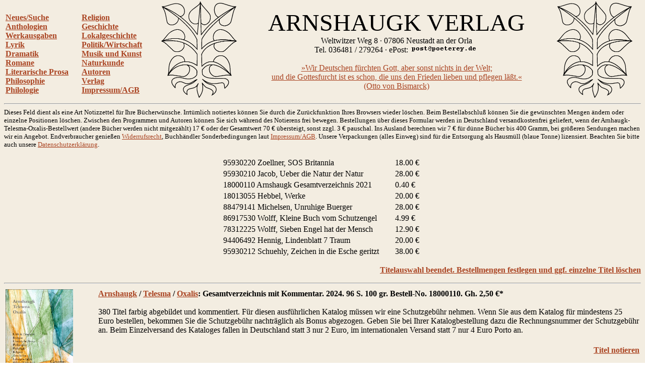

--- FILE ---
content_type: text/html
request_url: http://arnshaugk.de/index.php?v=2&korb=;;95930220%20Zoellner,%20SOS%20Britannia%3C/td%3E%3Ctd%3E18.00;95930210%20Jacob,%20Ueber%20die%20Natur%20der%20Natur%3C/td%3E%3Ctd%3E28.00;18000110%20Arnshaugk%20Gesamtverzeichnis%202021%3C/td%3E%3Ctd%3E0.40;18013055%20Hebbel,%20Werke%3C/td%3E%3Ctd%3E20.00;88479141%20Michelsen,%20Unruhige%20Buerger%3C/td%3E%3Ctd%3E28.00;86917530%20Wolff,%20Kleine%20Buch%20vom%20Schutzengel%3C/td%3E%3Ctd%3E4.99;78312225%20Wolff,%20Sieben%20Engel%20hat%20der%20Mensch%3C/td%3E%3Ctd%3E12.90;94406492%20Hennig,%20Lindenblatt%207%20Traum%3C/td%3E%3Ctd%3E20.00;95930212%20Schuehly,%20Zeichen%20in%20die%20Esche%20geritzt%3C/td%3E%3Ctd%3E38.00
body_size: 11191
content:
<html>
<head>
<title>Arnshaugk</title></head><body topmargin="0" leftmagin="0" rightmargin="0" background="http://www.lammla.de/back.jpg" link="#aa4422" alink="#aa4422" vlink="#aa4422"><table width="100%"><tr><td><br><b><a href="index.php?v=0&korb=;;95930220 Zoellner, SOS Britannia</td><td>18.00;95930210 Jacob, Ueber die Natur der Natur</td><td>28.00;18000110 Arnshaugk Gesamtverzeichnis 2021</td><td>0.40;18013055 Hebbel, Werke</td><td>20.00;88479141 Michelsen, Unruhige Buerger</td><td>28.00;86917530 Wolff, Kleine Buch vom Schutzengel</td><td>4.99;78312225 Wolff, Sieben Engel hat der Mensch</td><td>12.90;94406492 Hennig, Lindenblatt 7 Traum</td><td>20.00;95930212 Schuehly, Zeichen in die Esche geritzt</td><td>38.00">Neues/Suche</font></a><br><a href="index.php?v=2&korb=;;95930220 Zoellner, SOS Britannia</td><td>18.00;95930210 Jacob, Ueber die Natur der Natur</td><td>28.00;18000110 Arnshaugk Gesamtverzeichnis 2021</td><td>0.40;18013055 Hebbel, Werke</td><td>20.00;88479141 Michelsen, Unruhige Buerger</td><td>28.00;86917530 Wolff, Kleine Buch vom Schutzengel</td><td>4.99;78312225 Wolff, Sieben Engel hat der Mensch</td><td>12.90;94406492 Hennig, Lindenblatt 7 Traum</td><td>20.00;95930212 Schuehly, Zeichen in die Esche geritzt</td><td>38.00">Anthologien</font></a><br><a href="index.php?v=3&korb=;;95930220 Zoellner, SOS Britannia</td><td>18.00;95930210 Jacob, Ueber die Natur der Natur</td><td>28.00;18000110 Arnshaugk Gesamtverzeichnis 2021</td><td>0.40;18013055 Hebbel, Werke</td><td>20.00;88479141 Michelsen, Unruhige Buerger</td><td>28.00;86917530 Wolff, Kleine Buch vom Schutzengel</td><td>4.99;78312225 Wolff, Sieben Engel hat der Mensch</td><td>12.90;94406492 Hennig, Lindenblatt 7 Traum</td><td>20.00;95930212 Schuehly, Zeichen in die Esche geritzt</td><td>38.00">Werkausgaben</font></a><br><a href="index.php?v=4&korb=;;95930220 Zoellner, SOS Britannia</td><td>18.00;95930210 Jacob, Ueber die Natur der Natur</td><td>28.00;18000110 Arnshaugk Gesamtverzeichnis 2021</td><td>0.40;18013055 Hebbel, Werke</td><td>20.00;88479141 Michelsen, Unruhige Buerger</td><td>28.00;86917530 Wolff, Kleine Buch vom Schutzengel</td><td>4.99;78312225 Wolff, Sieben Engel hat der Mensch</td><td>12.90;94406492 Hennig, Lindenblatt 7 Traum</td><td>20.00;95930212 Schuehly, Zeichen in die Esche geritzt</td><td>38.00">Lyrik</font></a><br><a href="index.php?v=5&korb=;;95930220 Zoellner, SOS Britannia</td><td>18.00;95930210 Jacob, Ueber die Natur der Natur</td><td>28.00;18000110 Arnshaugk Gesamtverzeichnis 2021</td><td>0.40;18013055 Hebbel, Werke</td><td>20.00;88479141 Michelsen, Unruhige Buerger</td><td>28.00;86917530 Wolff, Kleine Buch vom Schutzengel</td><td>4.99;78312225 Wolff, Sieben Engel hat der Mensch</td><td>12.90;94406492 Hennig, Lindenblatt 7 Traum</td><td>20.00;95930212 Schuehly, Zeichen in die Esche geritzt</td><td>38.00">Dramatik</font></a><br><a href="index.php?v=6&korb=;;95930220 Zoellner, SOS Britannia</td><td>18.00;95930210 Jacob, Ueber die Natur der Natur</td><td>28.00;18000110 Arnshaugk Gesamtverzeichnis 2021</td><td>0.40;18013055 Hebbel, Werke</td><td>20.00;88479141 Michelsen, Unruhige Buerger</td><td>28.00;86917530 Wolff, Kleine Buch vom Schutzengel</td><td>4.99;78312225 Wolff, Sieben Engel hat der Mensch</td><td>12.90;94406492 Hennig, Lindenblatt 7 Traum</td><td>20.00;95930212 Schuehly, Zeichen in die Esche geritzt</td><td>38.00">Romane</font></a><br><a href="index.php?v=7&korb=;;95930220 Zoellner, SOS Britannia</td><td>18.00;95930210 Jacob, Ueber die Natur der Natur</td><td>28.00;18000110 Arnshaugk Gesamtverzeichnis 2021</td><td>0.40;18013055 Hebbel, Werke</td><td>20.00;88479141 Michelsen, Unruhige Buerger</td><td>28.00;86917530 Wolff, Kleine Buch vom Schutzengel</td><td>4.99;78312225 Wolff, Sieben Engel hat der Mensch</td><td>12.90;94406492 Hennig, Lindenblatt 7 Traum</td><td>20.00;95930212 Schuehly, Zeichen in die Esche geritzt</td><td>38.00">Literarische Prosa</font></a><br><a href="index.php?v=8&korb=;;95930220 Zoellner, SOS Britannia</td><td>18.00;95930210 Jacob, Ueber die Natur der Natur</td><td>28.00;18000110 Arnshaugk Gesamtverzeichnis 2021</td><td>0.40;18013055 Hebbel, Werke</td><td>20.00;88479141 Michelsen, Unruhige Buerger</td><td>28.00;86917530 Wolff, Kleine Buch vom Schutzengel</td><td>4.99;78312225 Wolff, Sieben Engel hat der Mensch</td><td>12.90;94406492 Hennig, Lindenblatt 7 Traum</td><td>20.00;95930212 Schuehly, Zeichen in die Esche geritzt</td><td>38.00">Philosophie</font></a><br><a href="index.php?v=9&korb=;;95930220 Zoellner, SOS Britannia</td><td>18.00;95930210 Jacob, Ueber die Natur der Natur</td><td>28.00;18000110 Arnshaugk Gesamtverzeichnis 2021</td><td>0.40;18013055 Hebbel, Werke</td><td>20.00;88479141 Michelsen, Unruhige Buerger</td><td>28.00;86917530 Wolff, Kleine Buch vom Schutzengel</td><td>4.99;78312225 Wolff, Sieben Engel hat der Mensch</td><td>12.90;94406492 Hennig, Lindenblatt 7 Traum</td><td>20.00;95930212 Schuehly, Zeichen in die Esche geritzt</td><td>38.00">Philologie</font></a><br></b></td><td><br><b><a href="index.php?v=10&korb=;;95930220 Zoellner, SOS Britannia</td><td>18.00;95930210 Jacob, Ueber die Natur der Natur</td><td>28.00;18000110 Arnshaugk Gesamtverzeichnis 2021</td><td>0.40;18013055 Hebbel, Werke</td><td>20.00;88479141 Michelsen, Unruhige Buerger</td><td>28.00;86917530 Wolff, Kleine Buch vom Schutzengel</td><td>4.99;78312225 Wolff, Sieben Engel hat der Mensch</td><td>12.90;94406492 Hennig, Lindenblatt 7 Traum</td><td>20.00;95930212 Schuehly, Zeichen in die Esche geritzt</td><td>38.00">Religion</font></a><br><a href="index.php?v=11&korb=;;95930220 Zoellner, SOS Britannia</td><td>18.00;95930210 Jacob, Ueber die Natur der Natur</td><td>28.00;18000110 Arnshaugk Gesamtverzeichnis 2021</td><td>0.40;18013055 Hebbel, Werke</td><td>20.00;88479141 Michelsen, Unruhige Buerger</td><td>28.00;86917530 Wolff, Kleine Buch vom Schutzengel</td><td>4.99;78312225 Wolff, Sieben Engel hat der Mensch</td><td>12.90;94406492 Hennig, Lindenblatt 7 Traum</td><td>20.00;95930212 Schuehly, Zeichen in die Esche geritzt</td><td>38.00">Geschichte</font></a><br><a href="index.php?v=12&korb=;;95930220 Zoellner, SOS Britannia</td><td>18.00;95930210 Jacob, Ueber die Natur der Natur</td><td>28.00;18000110 Arnshaugk Gesamtverzeichnis 2021</td><td>0.40;18013055 Hebbel, Werke</td><td>20.00;88479141 Michelsen, Unruhige Buerger</td><td>28.00;86917530 Wolff, Kleine Buch vom Schutzengel</td><td>4.99;78312225 Wolff, Sieben Engel hat der Mensch</td><td>12.90;94406492 Hennig, Lindenblatt 7 Traum</td><td>20.00;95930212 Schuehly, Zeichen in die Esche geritzt</td><td>38.00">Lokalgeschichte</font></a><br><a href="index.php?v=13&korb=;;95930220 Zoellner, SOS Britannia</td><td>18.00;95930210 Jacob, Ueber die Natur der Natur</td><td>28.00;18000110 Arnshaugk Gesamtverzeichnis 2021</td><td>0.40;18013055 Hebbel, Werke</td><td>20.00;88479141 Michelsen, Unruhige Buerger</td><td>28.00;86917530 Wolff, Kleine Buch vom Schutzengel</td><td>4.99;78312225 Wolff, Sieben Engel hat der Mensch</td><td>12.90;94406492 Hennig, Lindenblatt 7 Traum</td><td>20.00;95930212 Schuehly, Zeichen in die Esche geritzt</td><td>38.00">Politik/Wirtschaft</font></a><br><a href="index.php?v=14&korb=;;95930220 Zoellner, SOS Britannia</td><td>18.00;95930210 Jacob, Ueber die Natur der Natur</td><td>28.00;18000110 Arnshaugk Gesamtverzeichnis 2021</td><td>0.40;18013055 Hebbel, Werke</td><td>20.00;88479141 Michelsen, Unruhige Buerger</td><td>28.00;86917530 Wolff, Kleine Buch vom Schutzengel</td><td>4.99;78312225 Wolff, Sieben Engel hat der Mensch</td><td>12.90;94406492 Hennig, Lindenblatt 7 Traum</td><td>20.00;95930212 Schuehly, Zeichen in die Esche geritzt</td><td>38.00">Musik und Kunst</font></a><br><a href="index.php?v=15&korb=;;95930220 Zoellner, SOS Britannia</td><td>18.00;95930210 Jacob, Ueber die Natur der Natur</td><td>28.00;18000110 Arnshaugk Gesamtverzeichnis 2021</td><td>0.40;18013055 Hebbel, Werke</td><td>20.00;88479141 Michelsen, Unruhige Buerger</td><td>28.00;86917530 Wolff, Kleine Buch vom Schutzengel</td><td>4.99;78312225 Wolff, Sieben Engel hat der Mensch</td><td>12.90;94406492 Hennig, Lindenblatt 7 Traum</td><td>20.00;95930212 Schuehly, Zeichen in die Esche geritzt</td><td>38.00">Naturkunde</font></a><br><a href="index.php?v=16&korb=;;95930220 Zoellner, SOS Britannia</td><td>18.00;95930210 Jacob, Ueber die Natur der Natur</td><td>28.00;18000110 Arnshaugk Gesamtverzeichnis 2021</td><td>0.40;18013055 Hebbel, Werke</td><td>20.00;88479141 Michelsen, Unruhige Buerger</td><td>28.00;86917530 Wolff, Kleine Buch vom Schutzengel</td><td>4.99;78312225 Wolff, Sieben Engel hat der Mensch</td><td>12.90;94406492 Hennig, Lindenblatt 7 Traum</td><td>20.00;95930212 Schuehly, Zeichen in die Esche geritzt</td><td>38.00">Autoren</font></a><br><a href="index.php?v=17&korb=;;95930220 Zoellner, SOS Britannia</td><td>18.00;95930210 Jacob, Ueber die Natur der Natur</td><td>28.00;18000110 Arnshaugk Gesamtverzeichnis 2021</td><td>0.40;18013055 Hebbel, Werke</td><td>20.00;88479141 Michelsen, Unruhige Buerger</td><td>28.00;86917530 Wolff, Kleine Buch vom Schutzengel</td><td>4.99;78312225 Wolff, Sieben Engel hat der Mensch</td><td>12.90;94406492 Hennig, Lindenblatt 7 Traum</td><td>20.00;95930212 Schuehly, Zeichen in die Esche geritzt</td><td>38.00">Verlag</font></a><br><a href="index.php?v=18&korb=;;95930220 Zoellner, SOS Britannia</td><td>18.00;95930210 Jacob, Ueber die Natur der Natur</td><td>28.00;18000110 Arnshaugk Gesamtverzeichnis 2021</td><td>0.40;18013055 Hebbel, Werke</td><td>20.00;88479141 Michelsen, Unruhige Buerger</td><td>28.00;86917530 Wolff, Kleine Buch vom Schutzengel</td><td>4.99;78312225 Wolff, Sieben Engel hat der Mensch</td><td>12.90;94406492 Hennig, Lindenblatt 7 Traum</td><td>20.00;95930212 Schuehly, Zeichen in die Esche geritzt</td><td>38.00">Impressum/AGB</font></a><br></b></td><td align="center"><img src="linde_wappen.gif" width="150"></td><td align="center"><font size="7">ARNSHAUGK VERLAG</font><br>Weltwitzer Weg 8 &middot; 07806 Neustadt an der Orla<br>Tel. 036481 / 279264 &middot; ePost: <img src="arnmail.gif"><br><br><a href="doebbeliner.pdf">�Wir Deutschen f�rchten Gott, aber sonst nichts in der Welt;<br>und die Gottesfurcht ist es schon, die uns den Frieden lieben und pflegen l��t.�<br>(Otto von Bismarck)</a></td><td align="center"><img src="linde_wappen.gif" width="150"></td></tr></table>
<hr><small>Dieses Feld dient als eine Art Notizzettel f&uuml;r Ihre B&uuml;cherw&uuml;nsche. Irrt&uuml;mlich notiertes k&ouml;nnen Sie durch die Zur&uuml;ckfunktion Ihres Browsers wieder l&ouml;schen. Beim Bestell&shy;abschlu&szlig; k&ouml;nnen Sie die gew&uuml;nschten Mengen &auml;ndern oder einzelne Positionen l&ouml;schen. Zwischen den Programmen und Autoren k&ouml;nnen Sie sich w&auml;hrend des Notierens frei bewegen. Bestellungen &uuml;ber dieses Formular werden in Deutschland versandkostenfrei geliefert, wenn der Arnhaugk-Telesma-Oxalis-Bestellwert (andere B&uuml;cher werden nicht mitgez&auml;hlt) 17 &euro; oder der Gesamtwert 70 &euro; &uuml;bersteigt, sonst zzgl. 3 &euro; pauschal. Ins Ausland berechnen wir 7 &euro; f&uuml;r d&uuml;nne B&uuml;cher bis 400 Gramm, bei gr&ouml;&szlig;eren Sendungen machen wir ein Angebot. Endverbraucher genie&szlig;en <a href="index.php?v=19&korb=;;95930220 Zoellner, SOS Britannia</td><td>18.00;95930210 Jacob, Ueber die Natur der Natur</td><td>28.00;18000110 Arnshaugk Gesamtverzeichnis 2021</td><td>0.40;18013055 Hebbel, Werke</td><td>20.00;88479141 Michelsen, Unruhige Buerger</td><td>28.00;86917530 Wolff, Kleine Buch vom Schutzengel</td><td>4.99;78312225 Wolff, Sieben Engel hat der Mensch</td><td>12.90;94406492 Hennig, Lindenblatt 7 Traum</td><td>20.00;95930212 Schuehly, Zeichen in die Esche geritzt</td><td>38.00">Widerrufsrecht</a>, Buchh&auml;ndler Sonderbedingungen laut <a href="index.php?v=18&korb=;;95930220 Zoellner, SOS Britannia</td><td>18.00;95930210 Jacob, Ueber die Natur der Natur</td><td>28.00;18000110 Arnshaugk Gesamtverzeichnis 2021</td><td>0.40;18013055 Hebbel, Werke</td><td>20.00;88479141 Michelsen, Unruhige Buerger</td><td>28.00;86917530 Wolff, Kleine Buch vom Schutzengel</td><td>4.99;78312225 Wolff, Sieben Engel hat der Mensch</td><td>12.90;94406492 Hennig, Lindenblatt 7 Traum</td><td>20.00;95930212 Schuehly, Zeichen in die Esche geritzt</td><td>38.00">Impressum/AGB</a>. Unsere Verpackungen (alles Einweg) sind f&uuml;r die Entsor&shy;gung als Hausm&uuml;ll (blaue Tonne) lizensiert. Beachten Sie bitte auch unsere <a href="index.php?v=20&korb=;;95930220 Zoellner, SOS Britannia</td><td>18.00;95930210 Jacob, Ueber die Natur der Natur</td><td>28.00;18000110 Arnshaugk Gesamtverzeichnis 2021</td><td>0.40;18013055 Hebbel, Werke</td><td>20.00;88479141 Michelsen, Unruhige Buerger</td><td>28.00;86917530 Wolff, Kleine Buch vom Schutzengel</td><td>4.99;78312225 Wolff, Sieben Engel hat der Mensch</td><td>12.90;94406492 Hennig, Lindenblatt 7 Traum</td><td>20.00;95930212 Schuehly, Zeichen in die Esche geritzt</td><td>38.00">Datenschutzerkl&auml;rung</a>.<br><br></small><table align="center" width="400"><tr><td>95930220 Zoellner, SOS Britannia</td><td>18.00 &euro;</td></tr><tr><td>95930210 Jacob, Ueber die Natur der Natur</td><td>28.00 &euro;</td></tr><tr><td>18000110 Arnshaugk Gesamtverzeichnis 2021</td><td>0.40 &euro;</td></tr><tr><td>18013055 Hebbel, Werke</td><td>20.00 &euro;</td></tr><tr><td>88479141 Michelsen, Unruhige Buerger</td><td>28.00 &euro;</td></tr><tr><td>86917530 Wolff, Kleine Buch vom Schutzengel</td><td>4.99 &euro;</td></tr><tr><td>78312225 Wolff, Sieben Engel hat der Mensch</td><td>12.90 &euro;</td></tr><tr><td>94406492 Hennig, Lindenblatt 7 Traum</td><td>20.00 &euro;</td></tr><tr><td>95930212 Schuehly, Zeichen in die Esche geritzt</td><td>38.00 &euro;</td></tr></table><p align="right"><b><a href="korrektur.php?korb=;;95930220 Zoellner, SOS Britannia</td><td>18.00;95930210 Jacob, Ueber die Natur der Natur</td><td>28.00;18000110 Arnshaugk Gesamtverzeichnis 2021</td><td>0.40;18013055 Hebbel, Werke</td><td>20.00;88479141 Michelsen, Unruhige Buerger</td><td>28.00;86917530 Wolff, Kleine Buch vom Schutzengel</td><td>4.99;78312225 Wolff, Sieben Engel hat der Mensch</td><td>12.90;94406492 Hennig, Lindenblatt 7 Traum</td><td>20.00;95930212 Schuehly, Zeichen in die Esche geritzt</td><td>38.00">Titelauswahl beendet. Bestellmengen festlegen und ggf. einzelne Titel l&ouml;schen</a></b></p><hr><table><tr><td valign="top" width="180"><img src="http://www.lammla.de/umschlag/1/18000110.jpg" width="134"</td><td valign="top"><b><a href="index.php?v=2&korb=;;95930220 Zoellner, SOS Britannia</td><td>18.00;95930210 Jacob, Ueber die Natur der Natur</td><td>28.00;18000110 Arnshaugk Gesamtverzeichnis 2021</td><td>0.40;18013055 Hebbel, Werke</td><td>20.00;88479141 Michelsen, Unruhige Buerger</td><td>28.00;86917530 Wolff, Kleine Buch vom Schutzengel</td><td>4.99;78312225 Wolff, Sieben Engel hat der Mensch</td><td>12.90;94406492 Hennig, Lindenblatt 7 Traum</td><td>20.00;95930212 Schuehly, Zeichen in die Esche geritzt</td><td>38.00&autor=">Arnshaugk</a> / <a href="index.php?v=2&korb=;;95930220 Zoellner, SOS Britannia</td><td>18.00;95930210 Jacob, Ueber die Natur der Natur</td><td>28.00;18000110 Arnshaugk Gesamtverzeichnis 2021</td><td>0.40;18013055 Hebbel, Werke</td><td>20.00;88479141 Michelsen, Unruhige Buerger</td><td>28.00;86917530 Wolff, Kleine Buch vom Schutzengel</td><td>4.99;78312225 Wolff, Sieben Engel hat der Mensch</td><td>12.90;94406492 Hennig, Lindenblatt 7 Traum</td><td>20.00;95930212 Schuehly, Zeichen in die Esche geritzt</td><td>38.00&autor="> Telesma</a> / <a href="index.php?v=2&korb=;;95930220 Zoellner, SOS Britannia</td><td>18.00;95930210 Jacob, Ueber die Natur der Natur</td><td>28.00;18000110 Arnshaugk Gesamtverzeichnis 2021</td><td>0.40;18013055 Hebbel, Werke</td><td>20.00;88479141 Michelsen, Unruhige Buerger</td><td>28.00;86917530 Wolff, Kleine Buch vom Schutzengel</td><td>4.99;78312225 Wolff, Sieben Engel hat der Mensch</td><td>12.90;94406492 Hennig, Lindenblatt 7 Traum</td><td>20.00;95930212 Schuehly, Zeichen in die Esche geritzt</td><td>38.00&autor="> Oxalis</a>: Gesamtverzeichnis mit Kommentar.  2024. 96 S.                100 gr. Bestell-No. 18000110. Gh. <nobr>2,50 &euro;*</nobr></b><br><br>380 Titel farbig abgebildet und kommentiert. F&uuml;r diesen ausf&uuml;hrlichen Katalog m&uuml;ssen wir eine Schutzgeb&uuml;hr nehmen. Wenn Sie aus dem Katalog f&uuml;r mindestens 25 Euro bestellen, bekommen Sie die Schutzgeb&uuml;hr nachtr&auml;glich als Bonus abgezogen. Geben Sie bei Ihrer Katalogbestellung dazu die Rechnungsnummer der Schutzgeb&uuml;hr an. Beim Einzelversand des Kataloges fallen in Deutschland statt 3 nur 2 Euro, im internationalen Versand statt 7 nur 4 Euro Porto an.<table width="100%"><tr><td><b></td></tr></table><p align="right"><b><a href="index.php?v=2&x=&autor=&wg=&vl=&korb=;;95930220 Zoellner, SOS Britannia</td><td>18.00;95930210 Jacob, Ueber die Natur der Natur</td><td>28.00;18000110 Arnshaugk Gesamtverzeichnis 2021</td><td>0.40;18013055 Hebbel, Werke</td><td>20.00;88479141 Michelsen, Unruhige Buerger</td><td>28.00;86917530 Wolff, Kleine Buch vom Schutzengel</td><td>4.99;78312225 Wolff, Sieben Engel hat der Mensch</td><td>12.90;94406492 Hennig, Lindenblatt 7 Traum</td><td>20.00;95930212 Schuehly, Zeichen in die Esche geritzt</td><td>38.00;18000110+Arnshaugk Gesamtverzeichnis 2024</td><td>2.50"><nobr>Titel notieren</nobr></a></p></b></td></tr><tr><td valign="top" width="180"><img src="http://www.lammla.de/umschlag/9/95930272.jpg" width="134"</td><td valign="top"><b><a href="index.php?v=2&korb=;;95930220 Zoellner, SOS Britannia</td><td>18.00;95930210 Jacob, Ueber die Natur der Natur</td><td>28.00;18000110 Arnshaugk Gesamtverzeichnis 2021</td><td>0.40;18013055 Hebbel, Werke</td><td>20.00;88479141 Michelsen, Unruhige Buerger</td><td>28.00;86917530 Wolff, Kleine Buch vom Schutzengel</td><td>4.99;78312225 Wolff, Sieben Engel hat der Mensch</td><td>12.90;94406492 Hennig, Lindenblatt 7 Traum</td><td>20.00;95930212 Schuehly, Zeichen in die Esche geritzt</td><td>38.00&autor=Bismarck,%20Alexander%20von%20(Hg.)">Bismarck, Alexander von (Hg.)</a>: Begegnungen zwischen Russen und Deutschen. Eine Anthologie der Verst&auml;ndigung. Mit 35 Zeichnungen von Sebastian Hennig.  2023. 159 S., 4 Abb., 35 Zeichn.                                                280 gr. ISBN 3-95930-272-X. Gb. <nobr>18,&ndash; &euro;*</nobr></b><br><br>In dieser literarischen Anthologie zeigen siebenunddrei&szlig;ig Autoren mit Erz&auml;hlungen, Gedichten, kleinen Essays und einer Bildgeschichte, wie in Vergangenheit und Gegenwart pers&ouml;nliche Begegnungen zwischen Russen und Deutschen unbeschadet von allen politischen Verwerfungen funktionierten und funktionieren. Au&szlig;erdem stellt der Herausgeber mit seinem Bismarck-Dialog auf Schlo&szlig; D&ouml;bbelin ein Projekt des konstruktiven Austauschs und der Verst&auml;ndigung vor. Ein Zeichen inmitten neu entflammter Ausgrenzung und Kontaktscheu.<br>
Mit Beitr&auml;gen von Alexander von Bismarck, Sebastian Hennig, Uwe Steimle, Jens Lammla, Alexander Block, Bernd-Ingo Friedrich, Oda Schaefer, J&uuml;rgen Kuhlmann, Georg Steiger, Helmut Bartuschek, Hilko Gerdes, Uwe Lammla, Horst K&ouml;hler, Michael Klonovsky, Werner Ulrich, Norbert Zankl, Klaus Ender, Tanja Krienen, Alexander Ulfig, Rolf Schilling, Adorj�n Kov�cs, Helmut Roewer, Viola Sch&uuml;hly, Hansj&ouml;rg Rothe, Uwe Haubenrei&szlig;er, Franns-Wilfried von Promnitz, �rp�d von Nahodyl Nem&eacute;nyi, Uwe Nolte, Richard Reschika, Roman Koshmanov (Piligrim), Oliver Guntner, Marc Zoellner, Burkhard Jahn, Maria Vola-Vladykina, Rainer Hackel, Daniil Koshmanov und Jurek Haslhofer.<br><br><b>Inhaltsverzeichnis</b><br>(Informationen zu den Autoren verlinkt)<br><br>Dialog auf Schlo� D�bbelin (<a href="index.php?autor=Bismarck,%20Alexander von">Alexander von Bismarck</a>)	7<br>Wir lieben Brot (Jens Lammla)	9<br>Zeit heilt alle Wunder (<a href="index.php?autor=Steimle,%20Uwe">Uwe Steimle</a>)	15<br>Aviator (Alexander Block)	17<br>Ljuba (<a href="index.php?autor=Friedrich,%20Bernd-Ingo">Bernd-Ingo Friedrich</a>)	19<br>Oleg (Bernd-Ingo Friedrich)	23<br>Fl�chtlinge (<a href="index.php?autor=Schaefer,%20Oda">Oda Schaefer</a>)	25<br>Kindheitserinnerungen (J�rgen Kuhlmann)	26<br>Nie wieder Ostsee (<a href="index.php?autor=Steiger,%20Georg">Georg Steiger</a>)	28<br>Rusalka, Rusalka � (<a href="index.php?autor=Bartuschek,%20Helmut">Helmut Bartuschek</a>)	30<br>Am M�nckebergbrunnen (Hilko Gerdes)	32<br>Baltische Reise (<a href="index.php?autor=Lammla,%20Uwe">Uwe Lammla</a>)	35<br>Sto�seufzer eines Kriegsgefangenen (<a href="index.php?autor=K%F6hler,%20Horst">Horst K�hler</a>)	37<br>Kein Leben ohne Tatjana (<a href="index.php?autor=Klonovsky,%20Michael">Michael Klonovsky</a>)	38<br>Heimat im Seelenton (Werner Ulrich)	49<br>Rossia Druschba (Norbert Zankl)	51<br>Schaumgeboren (<a href="index.php?autor=Ender,%20Klaus">Klaus Ender</a>)	54<br>Karascho, karascho (<a href="index.php?autor=Krienen,%20Tanja">Tanja Krienen</a>)	55<br>Ru�land geh�rt zu Europa (<a href="index.php?autor=Ulfig,%20Alexander">Alexander Ulfig</a>)	62<br>Zagorsk (<a href="index.php?autor=Schilling,%20Rolf">Rolf Schilling</a>)	64<br>Das Geheimnis (<a href="index.php?autor=Kov%E1cs,%20Adorj%E1n">Adorj�n Kov�cs</a>)	65<br>Zar Peter III. rettet Preu�en (<a href="index.php?autor=Roewer,%20Helmut">Helmut Roewer</a>)	71<br>Iphigenie auf Tauris (Uwe Lammla)	74<br>Dascha (Viola Sch�hly)	76<br>Don Quixote und Hamlet (<a href="index.php?autor=Rothe,%20Hansj�rg">Hansj�rg Rothe</a>)	79<br>Wenn (<a href="index.php?autor=Haubenrei%DFer,%20Uwe">Uwe Haubenrei�er</a>)	82<br>Meine DSF-Geschichte (Franns-Wilfried von Promnitz)	83<br>Mittsommer in Kaunas (<a href="index.php?autor=Nahodyl%20Nem%E9nyi,%20Baron%20G%E9za-%C1rp%E1d%20von">�rp�d von Nahodyl Nem�nyi</a>)	88<br>Frieden in Ru�land (<a href="index.php?autor=Nolte,%20Uwe">Uwe Nolte</a>)	90<br>Ilja Repin (<a href="index.php?autor=Reschika,%20Richard">Richard Reschika</a>)	92<br>Deutsch und russisches Gel�nde (<a href="index.php?autor=Hennig,%20Sebastian">Sebastian Hennig</a>)	102<br>Die Wolgareise 1996 in Bildern (Sebastian Hennig)	113<br>Das dritte Lied des Bajan (<a href="index.php?autor=Koshmanov%20(Piligrim),%20Roman">Roman Koshmanov</a>)	131<br>Der Maschinist (<a href="index.php?autor=Guntner,%20Oliver">Oliver Guntner</a>)	133<br>Sie nannten ihn Tarzan (<a href="index.php?autor=Zoellner,%20Marc">Marc Zoellner</a>)	138<br>Zu �Romeo und Julia� (<a href="index.php?autor=Jahn,%20Burkhard">Burkhard Jahn</a>)	142<br>Petersburg oder Berlin? (Maria Vola-Vladykina)	143<br>Der Unfall (<a href="index.php?autor=Hackel,%20Rainer">Rainer Hackel</a>)	145<br>Eremit (<a href="index.php?autor=Koshmanov,%20Daniil">Daniil Koshmanov</a>)	149<br>Mascha (Uwe Steimle)	150<br>Was mir zu Ru�land einf�llt (<a href="index.php?autor=Haslhofer,%20Jurek">Jurek Haslhofer</a>)	152<br>Schirjajewo (Uwe Nolte)	158<table width="100%"><tr><td><b> <a target="rezension" href="http://arnshaugk.de/rez/lesung_doebbelin.htm
">Rezension</a> <a target="rezension" href="http://arnshaugk.de/rez/jf23_40_21.jpg
">Rezension</a></td></tr></table><p align="right"><b><a href="index.php?v=2&x=&autor=&wg=&vl=&korb=;;95930220 Zoellner, SOS Britannia</td><td>18.00;95930210 Jacob, Ueber die Natur der Natur</td><td>28.00;18000110 Arnshaugk Gesamtverzeichnis 2021</td><td>0.40;18013055 Hebbel, Werke</td><td>20.00;88479141 Michelsen, Unruhige Buerger</td><td>28.00;86917530 Wolff, Kleine Buch vom Schutzengel</td><td>4.99;78312225 Wolff, Sieben Engel hat der Mensch</td><td>12.90;94406492 Hennig, Lindenblatt 7 Traum</td><td>20.00;95930212 Schuehly, Zeichen in die Esche geritzt</td><td>38.00;95930272+Bismarck, Begegnungen</td><td>18.00"><nobr>Titel notieren</nobr></a></p></b></td></tr><tr><td valign="top" width="180"><img src="http://www.lammla.de/umschlag/9/95930212.jpg" width="134"</td><td valign="top"><b><a href="index.php?v=2&korb=;;95930220 Zoellner, SOS Britannia</td><td>18.00;95930210 Jacob, Ueber die Natur der Natur</td><td>28.00;18000110 Arnshaugk Gesamtverzeichnis 2021</td><td>0.40;18013055 Hebbel, Werke</td><td>20.00;88479141 Michelsen, Unruhige Buerger</td><td>28.00;86917530 Wolff, Kleine Buch vom Schutzengel</td><td>4.99;78312225 Wolff, Sieben Engel hat der Mensch</td><td>12.90;94406492 Hennig, Lindenblatt 7 Traum</td><td>20.00;95930212 Schuehly, Zeichen in die Esche geritzt</td><td>38.00&autor=Sch%FChly,%20Wolfgang%20(Hg.)">Sch&uuml;hly, Wolfgang (Hg.)</a>: Zeichen in die Esche geritzt. Rolf Schilling zum siebzigsten Geburtstag.  2020. 366 S., 7 Abb.                                                              480 gr. ISBN 3-95930-212-6. Gb. <nobr>38,&ndash; &euro;*</nobr></b><br><br>31 Maler, Musiker, Dichter, Schriftsteller, Philosophen, Leser und Weggef&auml;hrten berichten von ihren Erfahrungen mit dem Unzeitgem&auml;&szlig;en, seiner Landschaft und seiner Stellung in Deutschland: Angerer der &Auml;ltere, Johann Felix Baldig, Peter Bickenbach, Frank B&ouml;ckelmann, Michael Boss, Werner Br&auml;uninger, Bj&ouml;rn Clemens, Arnulf Ehrlich, Reinhard Falter, Bernd Kurt Goetz, Peter G&ouml;tz, Christian Glowatzki, Uwe Haubenrei&szlig;er, Sebastian Hennig, Theo Homann, Burkhard Jahn, Uwe Lammla, Heiko Luge, Jonas Mahraun, Steffen Marciniak, Baal M&uuml;ller, Uwe Nolte, Alexander Martin Pfleger, Ian Read, Arne Schimmer, Wolfgang Sch&uuml;hly, Thomas Sorge, Holger Uske, Michael Walker, Joachim Werneburg, Uwe Wolff.<table width="100%"><tr><td><b></td></tr></table><p align="right"><b><a href="index.php?v=2&x=&autor=&wg=&vl=&korb=;;95930220 Zoellner, SOS Britannia</td><td>18.00;95930210 Jacob, Ueber die Natur der Natur</td><td>28.00;18000110 Arnshaugk Gesamtverzeichnis 2021</td><td>0.40;18013055 Hebbel, Werke</td><td>20.00;88479141 Michelsen, Unruhige Buerger</td><td>28.00;86917530 Wolff, Kleine Buch vom Schutzengel</td><td>4.99;78312225 Wolff, Sieben Engel hat der Mensch</td><td>12.90;94406492 Hennig, Lindenblatt 7 Traum</td><td>20.00;95930212 Schuehly, Zeichen in die Esche geritzt</td><td>38.00;95930212+Schuehly, Zeichen in die Esche geritzt</td><td>38.00"><nobr>Titel notieren</nobr></a></p></b></td></tr><tr><td valign="top" width="180"><img src="http://www.lammla.de/umschlag/9/94406492.jpg" width="134"</td><td valign="top"><b><a href="index.php?v=2&korb=;;95930220 Zoellner, SOS Britannia</td><td>18.00;95930210 Jacob, Ueber die Natur der Natur</td><td>28.00;18000110 Arnshaugk Gesamtverzeichnis 2021</td><td>0.40;18013055 Hebbel, Werke</td><td>20.00;88479141 Michelsen, Unruhige Buerger</td><td>28.00;86917530 Wolff, Kleine Buch vom Schutzengel</td><td>4.99;78312225 Wolff, Sieben Engel hat der Mensch</td><td>12.90;94406492 Hennig, Lindenblatt 7 Traum</td><td>20.00;95930212 Schuehly, Zeichen in die Esche geritzt</td><td>38.00&autor=Hennig,%20Sebastian%20(Hg.)">Hennig, Sebastian (Hg.)</a>: Das Lindenblatt. Schriftenreihe f&uuml;r Sch&ouml;ne Literatur. Bd 7: Der Traum.  2018. 287 S., 17 Graphiken.                                 450 gr. ISBN 3-944064-92-5. Lw. <nobr>20,&ndash; &euro;*</nobr></b><br><br>Prophetische, erotische, literarische Tr&auml;ume, Traumwandlei und Utopie, das Thema des Traums ist unersch&ouml;pflich gerade f&uuml;r uns Deutsche. Mit Tr&auml;umerei kreuzt sich auch das Reformationsjubil&auml;um, hier wird den Akteuren von damals literarisch gedacht. Auch in allen anderen Rubriken bleibt das &raquo;Lindenblatt&laquo; seinem Ruf treu. Ab 2018 erscheint das &raquo;Lindenblatt&laquo; in loser Folge fest gebunden und graphisch gestaltet.<br>
Mit Beitr&auml;gen von Peter Anderson, J&uuml;rgen Andrae, Felix Johann Baldig, Helmut Bartuschek, Peter Bickenbach, Bettina Br&uuml;ggemann, Herbert B&ouml;hme, Annette von Droste-H&uuml;lshoff, Bernd-Ingo Friedrich, Christian Erich Glowatzki, Oliver Guntner, Wolfgang Haase, Jurek Haslhofer, Uwe Haubenrei&szlig;er, Monika Hauff, Ludwig Heibert, Sebastian Hennig, Paul Hugo, Burkhard Jahn, Wolfgang Kaufmann, Bertram Kazmirowski, Florian Kiesewetter, Fritz K&ouml;hncke, Hans Krieger, Uwe Lammla, Horst Lange, Harald Metzkes, Baal M&uuml;ller, Uwe Nolte, Stefan Raile, Martin Raschke, Hansj&ouml;rg Rothe, Manfred von der Sandfort, Rolf Schilling, Sylvia Schilling, Wolfgang Sch&uuml;hly, Georg Steiger, Ruedi Strese, Molch von Tockenburg, Herbert Ulrich, Holger, Uske, Joachim Werneburg und Marc Zoellner.<table width="100%"><tr><td><b></td></tr></table><p align="right"><b><a href="index.php?v=2&x=&autor=&wg=&vl=&korb=;;95930220 Zoellner, SOS Britannia</td><td>18.00;95930210 Jacob, Ueber die Natur der Natur</td><td>28.00;18000110 Arnshaugk Gesamtverzeichnis 2021</td><td>0.40;18013055 Hebbel, Werke</td><td>20.00;88479141 Michelsen, Unruhige Buerger</td><td>28.00;86917530 Wolff, Kleine Buch vom Schutzengel</td><td>4.99;78312225 Wolff, Sieben Engel hat der Mensch</td><td>12.90;94406492 Hennig, Lindenblatt 7 Traum</td><td>20.00;95930212 Schuehly, Zeichen in die Esche geritzt</td><td>38.00;94406492+Hennig, Lindenblatt 7 Traum</td><td>20.00"><nobr>Titel notieren</nobr></a></p></b></td></tr><tr><td valign="top" width="180"><img src="http://www.lammla.de/umschlag/9/94406478.jpg" width="134"</td><td valign="top"><b><a href="index.php?v=2&korb=;;95930220 Zoellner, SOS Britannia</td><td>18.00;95930210 Jacob, Ueber die Natur der Natur</td><td>28.00;18000110 Arnshaugk Gesamtverzeichnis 2021</td><td>0.40;18013055 Hebbel, Werke</td><td>20.00;88479141 Michelsen, Unruhige Buerger</td><td>28.00;86917530 Wolff, Kleine Buch vom Schutzengel</td><td>4.99;78312225 Wolff, Sieben Engel hat der Mensch</td><td>12.90;94406492 Hennig, Lindenblatt 7 Traum</td><td>20.00;95930212 Schuehly, Zeichen in die Esche geritzt</td><td>38.00&autor=Hennig,%20Sebastian%20(Hg.)">Hennig, Sebastian (Hg.)</a>: Das Lindenblatt. Jahresschrift f&uuml;r Sch&ouml;ne Literatur. Bd 6: Liebe.  2016. 336 S.                             346 gr. ISBN 3-944064-78-X. Kt. <nobr>14,&ndash; &euro;*</nobr></b><br><br>Ob heftige, unverhoffte oder vergebliche Liebe &ndash; das Thema bleibt ewig jung und f&uuml;r immer neue Gestaltung offen. Weil das Titelthema so ergiebig ist, stehen dieses Mal auch Lyrik- und Essayteil unter diesem Motto. Das Jubil&auml;um geht diesmal an Cervantes und Shakespeare, wobei Don Quijote und Hamlet mit den meisten Arbeiten bedacht wurden.<br>
Mit Beitr&auml;gen von Wolf von Aichelburg, Peter Anderson, Johann Felix Baldig, Michael Beleites, Peter Bickenbach, Peter Braukmann, Bettina Br&uuml;ggemann, Werner Br&uuml;ggemann, Frank B&ouml;ckelmann, Bj&ouml;rn Clemens, Reinhard Falter, Konrad Fischer, Bernd-Ingo Friedrich, Christian Erich Glowatzki, Maria Cornelia Gr&auml;fin Strachwitz, Uwe Haubenrei&szlig;er, Friedrich Hebbel, Sebastian Hennig, Alexander von Hohentramm, Gisela Hunger, Burkhard Jahn, Wolf Kalz, Wolfgang Kaufmann, Michael Klonovsky, Horst K&ouml;hler, Guido K&ouml;nig, Hans Krieger, Uwe Lammla, Baal M&uuml;ller, Janna Ney, Uwe Nolte, Alexander Martin Pfleger, Gunter Preu&szlig;, Torsten Preu&szlig;, Stefan Raile, Martin Raschke, Gisela Rein, Helmut Roewer, Hansj&ouml;rg Rothe, Siegfried Schr&ouml;der, Wolfgang Sch&uuml;hly, Georg Steiger, Eberhard Straub, Molch von Tockenburg, Ilse T&ouml;dt, Herbert Ulrich, Holger Uske, Volkmar Weiss, Marc Zoellner, Benjamin Jahn Zschocke.<table width="100%"><tr><td><b></td></tr></table><p align="right"><b><a href="index.php?v=2&x=&autor=&wg=&vl=&korb=;;95930220 Zoellner, SOS Britannia</td><td>18.00;95930210 Jacob, Ueber die Natur der Natur</td><td>28.00;18000110 Arnshaugk Gesamtverzeichnis 2021</td><td>0.40;18013055 Hebbel, Werke</td><td>20.00;88479141 Michelsen, Unruhige Buerger</td><td>28.00;86917530 Wolff, Kleine Buch vom Schutzengel</td><td>4.99;78312225 Wolff, Sieben Engel hat der Mensch</td><td>12.90;94406492 Hennig, Lindenblatt 7 Traum</td><td>20.00;95930212 Schuehly, Zeichen in die Esche geritzt</td><td>38.00;94406478+Hennig, Lindenblatt 6 Liebe</td><td>14.00"><nobr>Titel notieren</nobr></a></p></b></td></tr><tr><td valign="top" width="180"><img src="http://www.lammla.de/umschlag/9/94406458.jpg" width="134"</td><td valign="top"><b><a href="index.php?v=2&korb=;;95930220 Zoellner, SOS Britannia</td><td>18.00;95930210 Jacob, Ueber die Natur der Natur</td><td>28.00;18000110 Arnshaugk Gesamtverzeichnis 2021</td><td>0.40;18013055 Hebbel, Werke</td><td>20.00;88479141 Michelsen, Unruhige Buerger</td><td>28.00;86917530 Wolff, Kleine Buch vom Schutzengel</td><td>4.99;78312225 Wolff, Sieben Engel hat der Mensch</td><td>12.90;94406492 Hennig, Lindenblatt 7 Traum</td><td>20.00;95930212 Schuehly, Zeichen in die Esche geritzt</td><td>38.00&autor=Castun,%20Wilhelm%20(Hg.)">Castun, Wilhelm (Hg.)</a>: Das Lindenblatt. Jahresschrift f&uuml;r Sch&ouml;ne Literatur. Bd 5: Kindheit.  2015. 352 S.                         330 gr. ISBN 3-944064-58-5. Kt. <nobr>14,&ndash; &euro;*</nobr></b><br><br>Alle Autorschaft wurzelt in den Erlebnissen der Kindheit. Die heute &auml;lteren Autoren haben ihre Kindheit in einer Zeit verbracht, als auf dem Lande die Moderne erst einzuziehen begann und die tradierte Ordnung noch erfahrbar war. Der Band stellt die verschiedensten Eindr&uuml;cke aus heutiger Perspektive vor. Au&szlig;erdem gedenken wir des Bismarkjubi&auml;ums, worauf der Schwerpunkt auf der Nachwirkung des Eisernen Kanzlers liegt. Auch in den anderen Rubriken bietet die f&uuml;nfte Ausgabe viele &Uuml;berraschungen.<br>
Mit Beitr&auml;gen von Carlos Ampi&eacute; Lor�a, Hennie Aucamp, Inge Beer, Hans Bergel, Martin Beutler, Peter Bickenbach, Wilhelm Castun, Reinhard Dellbr&uuml;gge, Ernst Ebenteuer, Max Erdinger, Hilko Gerdes, Christian Glowatzki, Oliver Guntner, Renate Gutzmer, Uwe Haubenrei&szlig;er, Sebastian Hennig, Alexander von Hohentramm, Burkhard Jahn, Heidrun Kahlal, Nikolaos Katsouros, Florian Kiesewetter, Jochen Klepper, Uwe Lammla, Horst Lange, Roberto Linnarz, Reinhard Oskar Maske, Baal M&uuml;ller, Uwe Nolte, Rainer Noske, Walter Pause, Alexander Martin Pfleger, Gunter Preu&szlig;, Stefan Raile, Hansj&ouml;rg Rothe, Michail Savvarkis, Rolf Schilling, Manuela Sch&ouml;ps, Siegfried Schr&ouml;der, Anita Sch&uuml;hly, Wolfgang Sch&uuml;hly, Horst Seidel, Georg Steiger, Ingrid Szab�, Zolt�n Szab�, Volkmar Weiss, Peter-Paul Zahl, Heinz Zeckel, Hans Zimmermann.�<table width="100%"><tr><td><b></td></tr></table><p align="right"><b><a href="index.php?v=2&x=&autor=&wg=&vl=&korb=;;95930220 Zoellner, SOS Britannia</td><td>18.00;95930210 Jacob, Ueber die Natur der Natur</td><td>28.00;18000110 Arnshaugk Gesamtverzeichnis 2021</td><td>0.40;18013055 Hebbel, Werke</td><td>20.00;88479141 Michelsen, Unruhige Buerger</td><td>28.00;86917530 Wolff, Kleine Buch vom Schutzengel</td><td>4.99;78312225 Wolff, Sieben Engel hat der Mensch</td><td>12.90;94406492 Hennig, Lindenblatt 7 Traum</td><td>20.00;95930212 Schuehly, Zeichen in die Esche geritzt</td><td>38.00;94406458+Castun, Lindenblatt 5 Kindheit</td><td>14.00"><nobr>Titel notieren</nobr></a></p></b></td></tr><tr><td valign="top" width="180"><img src="http://www.lammla.de/umschlag/9/94406426.jpg" width="134"</td><td valign="top"><b><a href="index.php?v=2&korb=;;95930220 Zoellner, SOS Britannia</td><td>18.00;95930210 Jacob, Ueber die Natur der Natur</td><td>28.00;18000110 Arnshaugk Gesamtverzeichnis 2021</td><td>0.40;18013055 Hebbel, Werke</td><td>20.00;88479141 Michelsen, Unruhige Buerger</td><td>28.00;86917530 Wolff, Kleine Buch vom Schutzengel</td><td>4.99;78312225 Wolff, Sieben Engel hat der Mensch</td><td>12.90;94406492 Hennig, Lindenblatt 7 Traum</td><td>20.00;95930212 Schuehly, Zeichen in die Esche geritzt</td><td>38.00&autor=Castun,%20Wilhelm%20(Hg.)">Castun, Wilhelm (Hg.)</a>: Das Lindenblatt. Jahresschrift f&uuml;r Sch&ouml;ne Literatur. Bd 4: Krieg.  2014. 303 S.                                        310 gr. ISBN 3-944064-26-7. Kt. <nobr>14,&ndash; &euro;*</nobr></b><br><br>Die Ausgabe gedenkt des 100. Jahrestages der Sch&uuml;sse von Sarajewo und des 25. Jahrestages des Mauerfalls von Berlin. Die Beitr&auml;ge zeigen, da&szlig; die Welt seit der Urkatastrophe des 20. Jahrhunderts nicht friedlicher geworden geworden ist, die F&uuml;lle der Beitr&auml;ge reicht von Bombenkrieg und Vertreibung bis in die Gegenwart, nach Syrien, die Ukraine und die neueste Friedensbewegung. Beim Mauerfall wechseln sich Ost- und Westperspektive ab, Jubel mit Skepsis. Die Auswahl betont das Vorl&auml;ufige aller historischen Ann&auml;herung, aber auch das Pers&ouml;nliche und spezifisch Literarische. Neben dem Freien Deutschen Autorenverband stellt sich der Arbeitskreis f&uuml;r deutsche Dichtung als zweiter Tr&auml;ger der Zeitschrift vor. Wie immer wird unseres Wappenbaums gedacht, neueste Lyrik vorgestellt und mit Essays und Buchbesprechungen gezeigt, wie die Tradion lebendig in der deutschen Gegenwart wirkt. <br>
Mit Beitr&auml;gen von Wolf von Aichelburg, Ingo Baumgartner, Hagen van Beeck, Ben Berressem, Peter Bickenbach, Michel Brunner, Wilhelm Castun, Peter Felser, Jochen Gartz, Peter Gehrisch, Hilko Gerdes, Hermann Grunert, Oliver Guntner, Uwe Haubenrei&szlig;er, Ludwig Heibert, Sebastian Hennig, Karsten Herr, Alexander von Hohentramm, Dietrich Hucke, Paul Hugo, Walther Jantzen, Friedrich Georg J&uuml;nger, Heidrun Kahlal, Wolf Kalz, Florian Kiesewetter, Till Kinzel, Horst K&ouml;hler, G&ouml;tz Kubitschek, Uwe Lammla, Horst Lange, Ilse Liebs, Erich Lothringer, Reinhard Oskar Maske, Uwe Nolte, Claudia Paal, Richard Reschika, Helmut Roewer, Hansj&ouml;rg Rothe, Werner Saemann, Alfred Salamon, Oda Schaefer, Teresia Schmucker-Roth, Siegfried Schr&ouml;der, Anita Sch&uuml;hly, Billy Six, Wolf-Dieter Tempel, Heinz Eduard T&ouml;dt, Ilse T&ouml;dt, Herbert Ulrich, Fritz Usinger, Holger Uske, Joachim Werneburg, Thomas Wieduwilt, Dieter Wolf, Lutz Zeidler.<table width="100%"><tr><td><b></td></tr></table><p align="right"><b><a href="index.php?v=2&x=&autor=&wg=&vl=&korb=;;95930220 Zoellner, SOS Britannia</td><td>18.00;95930210 Jacob, Ueber die Natur der Natur</td><td>28.00;18000110 Arnshaugk Gesamtverzeichnis 2021</td><td>0.40;18013055 Hebbel, Werke</td><td>20.00;88479141 Michelsen, Unruhige Buerger</td><td>28.00;86917530 Wolff, Kleine Buch vom Schutzengel</td><td>4.99;78312225 Wolff, Sieben Engel hat der Mensch</td><td>12.90;94406492 Hennig, Lindenblatt 7 Traum</td><td>20.00;95930212 Schuehly, Zeichen in die Esche geritzt</td><td>38.00;94406426+Castun, Lindenblatt 4 Krieg</td><td>14.00"><nobr>Titel notieren</nobr></a></p></b></td></tr><tr><td valign="top" width="180"><img src="http://www.lammla.de/umschlag/9/94406402.jpg" width="134"</td><td valign="top"><b><a href="index.php?v=2&korb=;;95930220 Zoellner, SOS Britannia</td><td>18.00;95930210 Jacob, Ueber die Natur der Natur</td><td>28.00;18000110 Arnshaugk Gesamtverzeichnis 2021</td><td>0.40;18013055 Hebbel, Werke</td><td>20.00;88479141 Michelsen, Unruhige Buerger</td><td>28.00;86917530 Wolff, Kleine Buch vom Schutzengel</td><td>4.99;78312225 Wolff, Sieben Engel hat der Mensch</td><td>12.90;94406492 Hennig, Lindenblatt 7 Traum</td><td>20.00;95930212 Schuehly, Zeichen in die Esche geritzt</td><td>38.00&autor=Castun,%20Wilhelm%20(Hg.)">Castun, Wilhelm (Hg.)</a>: Das Lindenblatt. Jahresschrift f&uuml;r Sch&ouml;ne Literatur. Bd 3: Arbeitswelt.  2013. 425 S.                                       400 gr. ISBN 3-944064-02-X. Kt. <nobr>14,&ndash; &euro;*</nobr></b><br><br>Mit Beitr&auml;gen von Hagen van Beeck, Ben Berressem, Peter Bickenbach, Norbert B&ouml;ll, Friedrich Engelbert, Hanna Fleiss, Ralf Gambel, Helmut Ganze, Nick Godbersen, Oliver Guntner, Ivo Haltenorth, Uwe Haubenrei&szlig;er, Karsten Herr, Arnd Herrmann, Stefan Heuer, Alexander von Hohentramm, Dietrich Hucke, Claus Irmscher, Ulrike Jonack, Wolf Kalz, Florian Kiesewetter, Kerstin Klare, Sarah Klare, Horst K&ouml;hler, Uwe Lammla, Heinrich Lersch, Jan Lindner, Georg Milzner, Ludwig D. Morenz, Sieglinde M&ouml;rtel, Mirko Quirin, Gisela Rein, Hansj&ouml;rg Rothe, R&uuml;diger Sa&szlig;, Rolf Schilling, Teresia Schmucker-Roth, Wolfgang Sch&uuml;hly, Dittker Slark, Ilse T&ouml;dt, Peter Vogt, Volkmar Weiss, Joachim Werneburg, Dieter Wolf, Hans Conrad Zander und Joachim Zelter.<table width="100%"><tr><td><b></td></tr></table><p align="right"><b><a href="index.php?v=2&x=&autor=&wg=&vl=&korb=;;95930220 Zoellner, SOS Britannia</td><td>18.00;95930210 Jacob, Ueber die Natur der Natur</td><td>28.00;18000110 Arnshaugk Gesamtverzeichnis 2021</td><td>0.40;18013055 Hebbel, Werke</td><td>20.00;88479141 Michelsen, Unruhige Buerger</td><td>28.00;86917530 Wolff, Kleine Buch vom Schutzengel</td><td>4.99;78312225 Wolff, Sieben Engel hat der Mensch</td><td>12.90;94406492 Hennig, Lindenblatt 7 Traum</td><td>20.00;95930212 Schuehly, Zeichen in die Esche geritzt</td><td>38.00;94406402+Castun, Lindenblatt 3 Arbeitswelt</td><td>14.00"><nobr>Titel notieren</nobr></a></p></b></td></tr><tr><td valign="top" width="180"><img src="http://www.lammla.de/umschlag/9/94189202.jpg" width="134"</td><td valign="top"><b><a href="index.php?v=2&korb=;;95930220 Zoellner, SOS Britannia</td><td>18.00;95930210 Jacob, Ueber die Natur der Natur</td><td>28.00;18000110 Arnshaugk Gesamtverzeichnis 2021</td><td>0.40;18013055 Hebbel, Werke</td><td>20.00;88479141 Michelsen, Unruhige Buerger</td><td>28.00;86917530 Wolff, Kleine Buch vom Schutzengel</td><td>4.99;78312225 Wolff, Sieben Engel hat der Mensch</td><td>12.90;94406492 Hennig, Lindenblatt 7 Traum</td><td>20.00;95930212 Schuehly, Zeichen in die Esche geritzt</td><td>38.00&autor=Irmscher,%20Claus%20(Hg.)">Irmscher, Claus (Hg.)</a>: Ged&auml;chtnis und Ausblick. Texte der Jahrestagung 2009 des Freien Deutschen Autorenverbandes Th&uuml;ringen.  2009. 120 S.                     130 gr. ISBN 3-941892-02-9. Kt. <nobr>8,&ndash; &euro;</nobr></b><br><br>Reden, Aufs&auml;tze, Erz&auml;hlungen und Gedichte von Claus Irmscher, Florian Kiesewetter, Uwe Lammla, Ilse Liebs, Rudolf P&ouml;hlig, Gisela Rein, Ilse T&ouml;dt und Dieter Wolf.<br>
Inhalt: Die Ethik Dietrich Bonhoeffers. Essay (Ilse T&ouml;dt), Pilatus. Gedicht (Uwe Lammla), Gradus ad Parnassum. Dichtung zwischen Markt und Anspruch. Essay (Uwe Lammla), Der Prinzessin zu Artern. Gedicht (Florian Kiesewetter), Th&uuml;ringer Dichtung im neuen Jahrhundert. Essay (Uwe Lammla), Wie macht man gute Gedichte? Essay (Claus Irmscher), Gedanken zum Potsdamer Abkommen und den Benesch-Dekreten. Essay (Claus Irmscher), Ethnische S&auml;uberung. Prosa (Ilse Liebs), Gretchen, die griechische Landschildkr&ouml;te. Prosa (Gisela Rein), Aufbau und Charakter der Kurzgeschichte. Essay (Gisela Rein), Die Schachtel. Kurzgeschichte (Gisela Rein), Lobensteiner Zigarren und Hirschberger Jagden. Prosa (Dieter Wolf), Die gelbe Gefahr, aus: B&ouml;hmische Weisen. Erz&auml;hlung (Rudolf P&ouml;hlig), Elegie f&uuml;r Martha S. Gedicht (Claus Irmscher).<table width="100%"><tr><td><b> <a target="rezension" href="http://das-lindenblatt.info/frei/?autor=Wilhelm%20Castun&titel=Ged%E4chtnis%20und%20Ausblick&text=gedaechtnis
">Rezension</a></td></tr></table><p align="right"><b><a href="index.php?v=2&x=&autor=&wg=&vl=&korb=;;95930220 Zoellner, SOS Britannia</td><td>18.00;95930210 Jacob, Ueber die Natur der Natur</td><td>28.00;18000110 Arnshaugk Gesamtverzeichnis 2021</td><td>0.40;18013055 Hebbel, Werke</td><td>20.00;88479141 Michelsen, Unruhige Buerger</td><td>28.00;86917530 Wolff, Kleine Buch vom Schutzengel</td><td>4.99;78312225 Wolff, Sieben Engel hat der Mensch</td><td>12.90;94406492 Hennig, Lindenblatt 7 Traum</td><td>20.00;95930212 Schuehly, Zeichen in die Esche geritzt</td><td>38.00;94189202+Irmscher, Gedaechtnis und Ausblick</td><td>8.00"><nobr>Titel notieren</nobr></a></p></b></td></tr><tr><td valign="top" width="180"><img src="http://www.lammla.de/umschlag/9/92637083.jpg" width="134"</td><td valign="top"><b><a href="index.php?v=2&korb=;;95930220 Zoellner, SOS Britannia</td><td>18.00;95930210 Jacob, Ueber die Natur der Natur</td><td>28.00;18000110 Arnshaugk Gesamtverzeichnis 2021</td><td>0.40;18013055 Hebbel, Werke</td><td>20.00;88479141 Michelsen, Unruhige Buerger</td><td>28.00;86917530 Wolff, Kleine Buch vom Schutzengel</td><td>4.99;78312225 Wolff, Sieben Engel hat der Mensch</td><td>12.90;94406492 Hennig, Lindenblatt 7 Traum</td><td>20.00;95930212 Schuehly, Zeichen in die Esche geritzt</td><td>38.00&autor=Castun,%20Wilhelm%20(Hg.)">Castun, Wilhelm (Hg.)</a>: Das Lindenblatt. Jahresschrift f&uuml;r Sch&ouml;ne Literatur. Bd 2: Reise.  2012. 339 S.                                     320 gr. ISBN 3-926370-83-1. Kt. <nobr>14,&ndash; &euro;*</nobr></b><br><br>In der zweiten Ausgabe der Jahresschrift f&uuml;hren 47 Autoren den Aufbruch des Vorjahres fort. Die Schwerpunktthemen lauten diesmal &raquo;Reise&laquo; und &raquo;Reiseschriftsteller&laquo;. Die Ans&auml;tze sind vielf&auml;ltig, es beginnt mit dem gl&uuml;cklosen Tramp an der Stra&szlig;e, den Vorteilen eines Wohnmobiles und einem Urlaub in den &raquo;sozialistischen Bruderstaaten&laquo;, dem der &raquo;Prager Fr&uuml;hling&laquo; eine unverhofft einsichtsreiche R&uuml;ckfahrt verschaffte. &Uuml;berhaupt steht die Selbsterfahrung im Vordergrund. So finden sich durch politische Wirrnisse jahrzehntelang getrennte Verwandte. Es folgen eine kleine Geschichte der Eisenbahn und ein Bericht, wie die Benutzung derselben Einblick in soziale N&ouml;te verschaffen kann. Heutige Vaganten sto&szlig;en auf mythische wie Sindbad oder den Klabautermann. Auch ein Familienausflug kann abenteuerliche Dimensionen haben. Unfreiwillige &raquo;Reisen&laquo; der Flucht und Vertreibung stehen neben klassischen Entdeckungen und Einblicken in die modernen Gesellschaften der USA oder S&uuml;dafrikas. Der Humor darf in dieser Weltschau nicht fehlen, sei es nun als Autokauf-Probefahrt durch das Sonnensystem, per Fahrrad zur Hausbank oder mit schlechtbezahltem F&uuml;hrer durch den indischen Dschungel.<br>
Neben Reiseimpressionen und Reisekritik in Vers und Prosa stehen Essays &uuml;ber die Reiseschriftsteller Karl May, Rainer Maria Rilke, Kurt Faber, Werner Helwig und Ernst J&uuml;nger. F&uuml;r die Auswahl dieser Autoren war die Eigenwilligkeit und Passioniertheit dieser Gestalten ma&szlig;geblich.<br>
Die W&uuml;rdigung der Linde als Schirmherrin unserer Publikation versucht wieder einmal den Nachweis, da&szlig; es sich um ein unendliches Thema handelt. Die Nachrichten aus dem Verein sind so gehalten, da&szlig; auch f&uuml;r Leser, denen solche Ambitionen eher fern stehen, sinnig, informativ und witzig sind.<br>
Im Essayteil wird diesmal &uuml;ber Jean Paul, Theodor Fontane, Ernst J&uuml;nger, Manfred Streubel und Fjodor Sologub referiert. Au&szlig;erdem &uuml;ber die Symbolik von Ortsnamen, den Begriff der &raquo;Wiedervereinigung&laquo; und die Wirkung der Propaganda auf unsere Sprache in den letzten hundert Jahren.<br>
Im Rezensionsteil werden B&uuml;cher von Thor Kunkel, Lutz Dammbeck, Jan Weber, Michael Rieger, Andreas B&ouml;hm, Oswald Spengler, Wolf Kalz, Georg Milzner, Oda Schaefer, Claus Irmscher, Dieter Wolf, Siegfried Nittka, Simone Weil, Alexander Pschera, Heimo Schwilk, Holger Uske und Ingmar Werneburg besprochen.<br>
Beitr&auml;ge von Wolf von Aichelburg, Helmut Bartuschek, Hagen van Beeck, Marga Behrend, Peter Bickenbach, Daniel Bigalke, Michel Brunner, Norbert B&ouml;ll, Margitta B&ouml;rner, Wilhelm Castun, Bj&ouml;rn Clemens, Klaus Ender, Friedrich Engelbert, Andreas Fehler, Klaus Gauger, Detlef Gojowy, Arjuno Gramich, Oliver Guntner, Maik Haasler, Ivo Haltenorth, Frank Handrek, Uwe Haubenrei&szlig;er, Hannes Homeier, Eberhard Horst, Kara Huber, Claus Irmscher, Wolf Kalz, Florian Kiesewetter, Kerstin Klare, Daniil Koshmanov, Uwe Lammla, Ilse Liebs, Leberecht Lustig, Serge Mangin, Uwe Nolte, Paul-Michael Oschatz, Rudolf P&ouml;hlig, Gisela Rein, Hansj&ouml;rg Rothe, Gisela Schinzel-Penth, Wolfgang Sch&uuml;hly, Viktor Streck, Ilse T&ouml;dt, Volkmar Weiss, Dieter Wolf, Uwe Wolff, Hans Conrad Zander.<table width="100%"><tr><td><b> <a target="rezension" href="http://poessneck.otz.de/web/lokal/kultur/detail/-/specific/Literaturzeitschrift-Das-Lindenblatt-in-Neustadt-erschienen-128155005
">Rezension</a></td></tr></table><p align="right"><b><a href="index.php?v=2&x=&autor=&wg=&vl=&korb=;;95930220 Zoellner, SOS Britannia</td><td>18.00;95930210 Jacob, Ueber die Natur der Natur</td><td>28.00;18000110 Arnshaugk Gesamtverzeichnis 2021</td><td>0.40;18013055 Hebbel, Werke</td><td>20.00;88479141 Michelsen, Unruhige Buerger</td><td>28.00;86917530 Wolff, Kleine Buch vom Schutzengel</td><td>4.99;78312225 Wolff, Sieben Engel hat der Mensch</td><td>12.90;94406492 Hennig, Lindenblatt 7 Traum</td><td>20.00;95930212 Schuehly, Zeichen in die Esche geritzt</td><td>38.00;92637083+Castun, Lindenblatt 2 Reise</td><td>14.00"><nobr>Titel notieren</nobr></a></p></b></td></tr><tr><td valign="top" width="180"><img src="http://www.lammla.de/umschlag/9/92637055.jpg" width="134"</td><td valign="top"><b><a href="index.php?v=2&korb=;;95930220 Zoellner, SOS Britannia</td><td>18.00;95930210 Jacob, Ueber die Natur der Natur</td><td>28.00;18000110 Arnshaugk Gesamtverzeichnis 2021</td><td>0.40;18013055 Hebbel, Werke</td><td>20.00;88479141 Michelsen, Unruhige Buerger</td><td>28.00;86917530 Wolff, Kleine Buch vom Schutzengel</td><td>4.99;78312225 Wolff, Sieben Engel hat der Mensch</td><td>12.90;94406492 Hennig, Lindenblatt 7 Traum</td><td>20.00;95930212 Schuehly, Zeichen in die Esche geritzt</td><td>38.00&autor=Castun,%20Wilhelm%20(Hg.)">Castun, Wilhelm (Hg.)</a>: Das Lindenblatt. Jahresschrift f&uuml;r Sch&ouml;ne Literatur. Bd 1: Satire.  2011. 311 S.                                                      320 gr. ISBN 3-926370-55-6. Kt. <nobr>14,&ndash; &euro;*</nobr></b><br><br>Die neue Literaturzeitschrift umfa&szlig;t die Rubriken: Titelthema, Lyrik, Prosa, Ulk und Parodie, Aus dem Autorenverband, Aus Mitteldeutschland, Essays und Rezensionen. Schwerpunkt ist in diesem Jahr neben der Satire Heinrich von Kleist. 43 Autoren zeigen die Lebendigkeit der deutschen Gegenwartsliteratur auf allen Gebieten. Mit Beitr&auml;gen von Marga Behrend, Ben Berressem, Ruth Bierawski, Daniel Bigalke, Alexander Bl&ouml;thner, Norbert B&ouml;ll, Margitta B&ouml;rner, Wilhelm Castun, Hinrich Ferchel, Detlef Gojowy, Hans-J&ouml;rg Grohmann, Oliver Guntner, Uwe Haubenrei&szlig;er, Gerd W. Heyse, Alexander von Hohentramm, Hannes Homeier, Claus Irmscher, Udo Jacobs, Florian Kiesewetter, Michael Klonovsky, Daniil Koshmanov, Horst K&ouml;hler, Uwe Lammla, Ilse Liebs, Rainer L&auml;mmerhirt, Georg Milzner, Ludwig D. Morenz, Uwe Nolte, Manfred Peter, Georg Pfeiffer, Rudolf P&ouml;hlig, Gisela Rein, Ronny Ritze, Hansj&ouml;rg Rothe, Walter Schankula, Robert Schieding, Wolfgang Sch&uuml;hly, Georg Steiger, Eberhard Stein, Hedwig Storcher, Peter Tanz, Ilse T&ouml;dt, Dieter Wolf.<br>
Im Rezensionsteil werden u.a. B&uuml;cher von Winfried Arenh&ouml;vel, Albrecht B&ouml;rner, Sigrid Damm, Andreas Fehler, Friedrich Gundolf, Hans J Kessler, Horst Lange, Sebastian Lehmann, Martin Mosebach, Thomas Perlick, Lutz Rathenow, Ulrich Schacht, Huber Schirneck, Friederike Schm&ouml;e, Werner Stiller, Viktor Streck, Joachim Werneburg und Hans Conrad Zander besprochen.<table width="100%"><tr><td><b> <a target="rezension" href="http://arnshaugk.de?v=1&presse=1
">Rezension</a></td></tr></table><p align="right"><b><a href="index.php?v=2&x=&autor=&wg=&vl=&korb=;;95930220 Zoellner, SOS Britannia</td><td>18.00;95930210 Jacob, Ueber die Natur der Natur</td><td>28.00;18000110 Arnshaugk Gesamtverzeichnis 2021</td><td>0.40;18013055 Hebbel, Werke</td><td>20.00;88479141 Michelsen, Unruhige Buerger</td><td>28.00;86917530 Wolff, Kleine Buch vom Schutzengel</td><td>4.99;78312225 Wolff, Sieben Engel hat der Mensch</td><td>12.90;94406492 Hennig, Lindenblatt 7 Traum</td><td>20.00;95930212 Schuehly, Zeichen in die Esche geritzt</td><td>38.00;92637055+Castun, Lindenblatt 1 Satire</td><td>14.00"><nobr>Titel notieren</nobr></a></p></b></td></tr><tr><td valign="top" width="180"><img src="http://www.lammla.de/umschlag/9/92637051.jpg" width="134"</td><td valign="top"><b><a href="index.php?v=2&korb=;;95930220 Zoellner, SOS Britannia</td><td>18.00;95930210 Jacob, Ueber die Natur der Natur</td><td>28.00;18000110 Arnshaugk Gesamtverzeichnis 2021</td><td>0.40;18013055 Hebbel, Werke</td><td>20.00;88479141 Michelsen, Unruhige Buerger</td><td>28.00;86917530 Wolff, Kleine Buch vom Schutzengel</td><td>4.99;78312225 Wolff, Sieben Engel hat der Mensch</td><td>12.90;94406492 Hennig, Lindenblatt 7 Traum</td><td>20.00;95930212 Schuehly, Zeichen in die Esche geritzt</td><td>38.00&autor=Gauger,%20Klaus%20(Hg.)">Gauger, Klaus (Hg.)</a>: Diktynna. Jahrbuch f&uuml;r Natur und Mythos.  2009. 527 S.                                                                      681 gr. ISBN 3-926370-51-3. Gb. <nobr>24,&ndash; &euro;*</nobr></b><br><br>Das ursp&uuml;nglich als Beginn einer Jahrbuchreihe gedachte volumi&ouml;se Werk enth&auml;lt eine F&uuml;lle zeitloser konservativer Wortmeldungen, wovon viele nur an dieser Stelle zu finden sind. Diese Heerschau ist zugleich ein Lesebuch, das anschaulich zeigt, da&szlig; unsere St&auml;rke in der Vielfalt liegt. <br>
Mit Beitr&auml;gen von Wolf von Aichelburg, Bernhard Borgeest, Daniel Bigalke, Emma Brunner-Traut, Ingeborg Clarus, Klaus Gauger, Maik Haasler, Werner Helwig, Heinz-Theo Homann, Till Kinzel, Timo K&ouml;lling, Ralf K&uuml;ttelwesch, Uwe Lammla, Bernhard Lux, Baal M&uuml;ller, Georg Pfeiffer, G&uuml;nter Rohrmoser, Friedrich Romig, Oda Schaefer, Rolf Schilling, Martin Schwarz, Robert Schwarzbauer, Viktor Streck, Fritz Usinger, Volkmar Weiss, Joachim Werneburg, Tobias Wimbauer, Hans Conrad Zander, J&ouml;rg Zink.<table width="100%"><tr><td><b> <a target="rezension" href="http://literaturmarkt.info/cms/front_content.php?idcat=77&idart=2196
">Rezension</a></td></tr></table><p align="right"><b><a href="index.php?v=2&x=&autor=&wg=&vl=&korb=;;95930220 Zoellner, SOS Britannia</td><td>18.00;95930210 Jacob, Ueber die Natur der Natur</td><td>28.00;18000110 Arnshaugk Gesamtverzeichnis 2021</td><td>0.40;18013055 Hebbel, Werke</td><td>20.00;88479141 Michelsen, Unruhige Buerger</td><td>28.00;86917530 Wolff, Kleine Buch vom Schutzengel</td><td>4.99;78312225 Wolff, Sieben Engel hat der Mensch</td><td>12.90;94406492 Hennig, Lindenblatt 7 Traum</td><td>20.00;95930212 Schuehly, Zeichen in die Esche geritzt</td><td>38.00;92637051+Gauger, Diktynna</td><td>24.00"><nobr>Titel notieren</nobr></a></p></b></td></tr><tr><td valign="top" width="180"><img src="http://www.lammla.de/umschlag/9/92637036.jpg" width="134"</td><td valign="top"><b><a href="index.php?v=2&korb=;;95930220 Zoellner, SOS Britannia</td><td>18.00;95930210 Jacob, Ueber die Natur der Natur</td><td>28.00;18000110 Arnshaugk Gesamtverzeichnis 2021</td><td>0.40;18013055 Hebbel, Werke</td><td>20.00;88479141 Michelsen, Unruhige Buerger</td><td>28.00;86917530 Wolff, Kleine Buch vom Schutzengel</td><td>4.99;78312225 Wolff, Sieben Engel hat der Mensch</td><td>12.90;94406492 Hennig, Lindenblatt 7 Traum</td><td>20.00;95930212 Schuehly, Zeichen in die Esche geritzt</td><td>38.00&autor=Gauger,%20Klaus%20(Hg.)">Gauger, Klaus (Hg.)</a>: Arnshaugk. Ein Lesebuch.  2009. 145 S.                                                                    160 gr. ISBN 3-926370-36-X. Kt. <nobr>6,&ndash; &euro;*</nobr></b><br><br>Das Lesebuch enth&auml;lt Aufs&auml;tze von Sebastian Martius, Andreas M&uuml;ller, Rudolf Drechsel, Marcel Thoma, Alexander Bl&ouml;thner, Dieter Wolf, Fritz Usinger, Wolf von Aichelburg, Peter Tanz und Klaus Gauger. Weiterhin eine Tagebuchnotiz von Rolf Schilling zu Serge Mangin und zwei Buchbesprechungen von Daniel Bigalke und Wolfgang Sch&uuml;hly: zum Jahrbuch f&uuml;r Natur und Mythos und zu Florian Kiesewetters &raquo;Sternbildsonate&laquo;. Dann folgen Gedichte von Karl Wolfskehl, Fritz Usinger, Horst Lange, Oda Schaefer, Helmut Bartuschek, Wolf von Aichelburg, Rolf Schilling, Joachim Werneburg, Uwe Lammla, Wolfgang Sch&uuml;hly, Uwe Haubenrei&szlig;er, Timo K&ouml;lling, Uwe Nolte und Florian Kiesewetter.<table width="100%"><tr><td><b> <a target="rezension" href="http://youtube.com/watch?v=cJmkKfQPJ0s">Videovorstellung</a> <a target="rezension" href="http://youtube.com/watch?v=PBdf7yb6G98">Videovorstellung</a></td></tr></table><p align="right"><b><a href="index.php?v=2&x=&autor=&wg=&vl=&korb=;;95930220 Zoellner, SOS Britannia</td><td>18.00;95930210 Jacob, Ueber die Natur der Natur</td><td>28.00;18000110 Arnshaugk Gesamtverzeichnis 2021</td><td>0.40;18013055 Hebbel, Werke</td><td>20.00;88479141 Michelsen, Unruhige Buerger</td><td>28.00;86917530 Wolff, Kleine Buch vom Schutzengel</td><td>4.99;78312225 Wolff, Sieben Engel hat der Mensch</td><td>12.90;94406492 Hennig, Lindenblatt 7 Traum</td><td>20.00;95930212 Schuehly, Zeichen in die Esche geritzt</td><td>38.00;92637036+Gauger, Arnshaugk</td><td>6.00"><nobr>Titel notieren</nobr></a></p></b></td></tr><tr><td valign="top" width="180"><img src="http://www.lammla.de/umschlag/9/92494491.jpg" width="134"</td><td valign="top"><b><a href="index.php?v=2&korb=;;95930220 Zoellner, SOS Britannia</td><td>18.00;95930210 Jacob, Ueber die Natur der Natur</td><td>28.00;18000110 Arnshaugk Gesamtverzeichnis 2021</td><td>0.40;18013055 Hebbel, Werke</td><td>20.00;88479141 Michelsen, Unruhige Buerger</td><td>28.00;86917530 Wolff, Kleine Buch vom Schutzengel</td><td>4.99;78312225 Wolff, Sieben Engel hat der Mensch</td><td>12.90;94406492 Hennig, Lindenblatt 7 Traum</td><td>20.00;95930212 Schuehly, Zeichen in die Esche geritzt</td><td>38.00&autor=Wienke,%20Karl-Heinz%20(Hg.)">Wienke, Karl-Heinz (Hg.)</a>: West + Ost = Deutsch. Lyrische Erinnerungen an ein geteiltes Land.  2009. 164 S.                  200 gr. ISBN 3-924944-91-1. Kt. <nobr>14,&ndash; &euro;</nobr></b><br><br>Gedichte von Moshe Sala Chazara, Orit Chazara, Hanna Fleiss, Niklas Jung, Sabine Kirchhoff, Uwe Lammla, Bernd Lierheimer, Ilona Pagel, Heinz Kurt Rintelen, Stephanie Simon, Karl-Heinz Wienke. Au&szlig;erdem das Versdrama &raquo;Der Mauerfall. Einakter mit Chor&laquo; von Uwe Lammla.<table width="100%"><tr><td><b></td></tr></table><p align="right"><b><a href="index.php?v=2&x=&autor=&wg=&vl=&korb=;;95930220 Zoellner, SOS Britannia</td><td>18.00;95930210 Jacob, Ueber die Natur der Natur</td><td>28.00;18000110 Arnshaugk Gesamtverzeichnis 2021</td><td>0.40;18013055 Hebbel, Werke</td><td>20.00;88479141 Michelsen, Unruhige Buerger</td><td>28.00;86917530 Wolff, Kleine Buch vom Schutzengel</td><td>4.99;78312225 Wolff, Sieben Engel hat der Mensch</td><td>12.90;94406492 Hennig, Lindenblatt 7 Traum</td><td>20.00;95930212 Schuehly, Zeichen in die Esche geritzt</td><td>38.00;92494491+Wienke, West + Ost = Deutsch</td><td>14.00"><nobr>Titel notieren</nobr></a></p></b></td></tr></table><br><br><br><br><br></font></body>
</html>